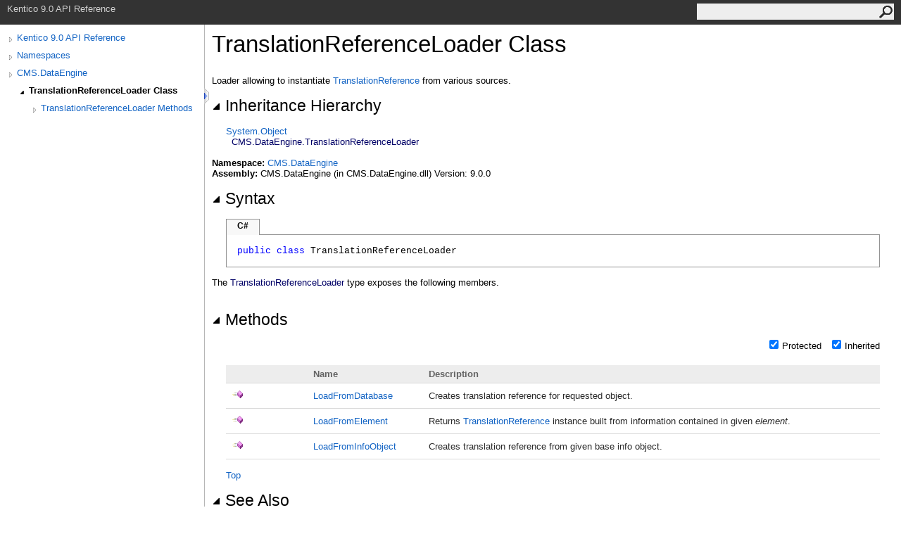

--- FILE ---
content_type: text/html
request_url: https://devnet.kentico.com/docs/9_0/api/html/T_CMS_DataEngine_TranslationReferenceLoader.htm
body_size: 3445
content:
<html><head><meta http-equiv="X-UA-Compatible" content="IE=edge" /><link rel="shortcut icon" href="../icons/favicon.ico" /><link rel="stylesheet" type="text/css" href="../styles/branding.css" /><link rel="stylesheet" type="text/css" href="../styles/branding-en-US.css" /><script type="text/javascript" src="../scripts/branding.js"> </script><meta http-equiv="Content-Type" content="text/html; charset=UTF-8" /><title>TranslationReferenceLoader Class</title><meta name="Language" content="en-us" /><meta name="System.Keywords" content="TranslationReferenceLoader class" /><meta name="System.Keywords" content="CMS.DataEngine.TranslationReferenceLoader class" /><meta name="System.Keywords" content="TranslationReferenceLoader class, about TranslationReferenceLoader class" /><meta name="Microsoft.Help.F1" content="CMS.DataEngine.TranslationReferenceLoader" /><meta name="Microsoft.Help.Id" content="T:CMS.DataEngine.TranslationReferenceLoader" /><meta name="Description" content="Loader allowing to instantiate from various sources." /><meta name="Microsoft.Help.ContentType" content="Reference" /><meta name="BrandingAware" content="true" /><meta name="container" content="CMS.DataEngine" /><meta name="file" content="T_CMS_DataEngine_TranslationReferenceLoader" /><meta name="guid" content="T_CMS_DataEngine_TranslationReferenceLoader" /><link rel="stylesheet" type="text/css" href="../styles/branding-Website.css" /><script type="text/javascript" src="../scripts/jquery-1.11.0.min.js"></script><script type="text/javascript" src="../scripts/branding-Website.js"></script><script type="text/javascript" src="../scripts/member-visibility.js"></script></head><body onload="OnLoad('cs')"><script>(function(i,s,o,g,r,a,m){i['GoogleAnalyticsObject']=r;i[r]=i[r]||function(){(i[r].q=i[r].q||[]).push(arguments)},i[r].l=1*new Date();a=s.createElement(o),m=s.getElementsByTagName(o)[0];a.async=1;a.src=g;m.parentNode.insertBefore(a,m)})(window,document,'script','//www.google-analytics.com/analytics.js','ga');ga('create', 'UA-105987-1', 'auto');ga('send', 'pageview');</script><input type="hidden" id="userDataCache" class="userDataStyle" /><div class="pageHeader" id="PageHeader">Kentico 9.0 API Reference<form id="SearchForm" method="get" action="#" onsubmit="javascript:TransferToSearchPage(); return false;"><input id="SearchTextBox" type="text" maxlength="200" /><button id="SearchButton" type="submit"></button></form></div><div class="pageBody"><div class="leftNav" id="leftNav"><div id="tocNav"><div class="toclevel0" data-toclevel="0"><a class="tocCollapsed" onclick="javascript: Toggle(this);" href="#!" /><a data-tochassubtree="true" href="R_Project_Kentico_API.htm" title="Kentico 9.0 API Reference" tocid="roottoc">Kentico 9.0 API Reference</a></div><div class="toclevel0" data-toclevel="0"><a class="tocCollapsed" onclick="javascript: Toggle(this);" href="#!" /><a data-tochassubtree="true" href="R_Project_Kentico_API.htm" title="Namespaces" tocid="R_Project_Kentico_API">Namespaces</a></div><div class="toclevel0" data-toclevel="0"><a class="tocCollapsed" onclick="javascript: Toggle(this);" href="#!" /><a data-tochassubtree="true" href="N_CMS_DataEngine.htm" title="CMS.DataEngine" tocid="N_CMS_DataEngine">CMS.DataEngine</a></div><div class="toclevel1 current" data-toclevel="1" data-childrenloaded="true"><a class="tocExpanded" onclick="javascript: Toggle(this);" href="#!" /><a data-tochassubtree="true" href="T_CMS_DataEngine_TranslationReferenceLoader.htm" title="TranslationReferenceLoader Class" tocid="T_CMS_DataEngine_TranslationReferenceLoader">TranslationReferenceLoader Class</a></div><div class="toclevel2" data-toclevel="2"><a class="tocCollapsed" onclick="javascript: Toggle(this);" href="#!" /><a data-tochassubtree="true" href="Methods_T_CMS_DataEngine_TranslationReferenceLoader.htm" title="TranslationReferenceLoader Methods" tocid="Methods_T_CMS_DataEngine_TranslationReferenceLoader">TranslationReferenceLoader Methods</a></div></div><div id="tocResizableEW" onmousedown="OnMouseDown(event);"></div><div id="TocResize" class="tocResize"><img id="ResizeImageIncrease" src="../icons/TocOpen.gif" onclick="OnIncreaseToc()" alt="Click or drag to resize" title="Click or drag to resize" /><img id="ResizeImageReset" src="../icons/TocClose.gif" style="display:none" onclick="OnResetToc()" alt="Click or drag to resize" title="Click or drag to resize" /></div></div><div class="topicContent" id="TopicContent"><table class="titleTable"><tr><td class="titleColumn">TranslationReferenceLoader Class</td></tr></table><span class="introStyle"></span><div class="summary">
            Loader allowing to instantiate <a href="T_CMS_DataEngine_Serialization_TranslationReference.htm">TranslationReference</a> from various sources.
            </div><div class="collapsibleAreaRegion"><span class="collapsibleRegionTitle" onclick="SectionExpandCollapse('ID0RB')" onkeypress="SectionExpandCollapse_CheckKey('ID0RB', event)" tabindex="0"><img id="ID0RBToggle" class="collapseToggle" src="../icons/SectionExpanded.png" />Inheritance Hierarchy</span></div><div id="ID0RBSection" class="collapsibleSection"><a href="http://msdn2.microsoft.com/en-us/library/e5kfa45b" target="_blank">System<span id="LSTB24488FD_0"></span><script type="text/javascript">AddLanguageSpecificTextSet("LSTB24488FD_0?cs=.|vb=.|cpp=::|nu=.|fs=.");</script>Object</a><br />  <span class="selflink">CMS.DataEngine<span id="LSTB24488FD_1"></span><script type="text/javascript">AddLanguageSpecificTextSet("LSTB24488FD_1?cs=.|vb=.|cpp=::|nu=.|fs=.");</script>TranslationReferenceLoader</span><br /></div><p> </p><strong>Namespace:</strong> <a href="N_CMS_DataEngine.htm">CMS.DataEngine</a><br /><strong>Assembly:</strong> CMS.DataEngine (in CMS.DataEngine.dll) Version: 9.0.0<div class="collapsibleAreaRegion"><span class="collapsibleRegionTitle" onclick="SectionExpandCollapse('ID2RB')" onkeypress="SectionExpandCollapse_CheckKey('ID2RB', event)" tabindex="0"><img id="ID2RBToggle" class="collapseToggle" src="../icons/SectionExpanded.png" />Syntax</span></div><div id="ID2RBSection" class="collapsibleSection"><div class="codeSnippetContainer"><div class="codeSnippetContainerTabs"><div id="ID1EACA_tab1" class="codeSnippetContainerTabSingle">C#</div></div><div class="codeSnippetContainerCodeContainer"><div class="codeSnippetToolBar"><div class="codeSnippetToolBarText"><a id="ID1EACA_copyCode" href="#" onclick="javascript:CopyToClipboard('ID1EACA');return false;" title="Copy">Copy</a></div></div><div id="ID1EACA_code_Div1" class="codeSnippetContainerCode" style="display: block"><pre xml:space="preserve"><span class="keyword">public</span> <span class="keyword">class</span> <span class="identifier">TranslationReferenceLoader</span></pre></div></div></div><script type="text/javascript">AddLanguageTabSet("ID1EACA");</script></div><p>The <span class="selflink">TranslationReferenceLoader</span> type exposes the following members.</p><div class="collapsibleAreaRegion"><span class="collapsibleRegionTitle" onclick="SectionExpandCollapse('ID3RB')" onkeypress="SectionExpandCollapse_CheckKey('ID3RB', event)" tabindex="0"><img id="ID3RBToggle" class="collapseToggle" src="../icons/SectionExpanded.png" />Methods</span></div><div id="ID3RBSection" class="collapsibleSection"><div class="member_visibility"><input id="member_visibility_method_protected" class="js-member-visibility" type="checkbox" value="protected" checked="checked" /><label for="member_visibility_method_protected">Protected</label><input id="member_visibility_method_inherited" class="js-member-visibility" type="checkbox" value="inherited" checked="checked" /><label for="member_visibility_method_inherited">Inherited</label></div><table id="memberList" class="members"><tr><th class="iconColumn">
								 
							</th><th>Name</th><th>Description</th></tr><tr data="public;declared;notNetfw;"><td><img src="../icons/pubmethod.gif" alt="Public method" title="Public method" /></td><td><a href="M_CMS_DataEngine_TranslationReferenceLoader_LoadFromDatabase.htm">LoadFromDatabase</a></td><td><div class="summary">
            Creates translation reference for requested object.
            </div></td></tr><tr data="public;declared;notNetfw;"><td><img src="../icons/pubmethod.gif" alt="Public method" title="Public method" /></td><td><a href="M_CMS_DataEngine_TranslationReferenceLoader_LoadFromElement.htm">LoadFromElement</a></td><td><div class="summary">
            Returns <a href="T_CMS_DataEngine_Serialization_TranslationReference.htm">TranslationReference</a> instance built from information contained in given <span class="parameter">element</span>.
            </div></td></tr><tr data="public;declared;notNetfw;"><td><img src="../icons/pubmethod.gif" alt="Public method" title="Public method" /></td><td><a href="M_CMS_DataEngine_TranslationReferenceLoader_LoadFromInfoObject.htm">LoadFromInfoObject</a></td><td><div class="summary">
            Creates translation reference from given base info object.
            </div></td></tr></table><a href="#PageHeader">Top</a></div><script type="text/javascript">			
			
			$(".js-member-visibility").click(function() {
				if ($(this).is(":checked")) {
					addMemberVisibility($(this).val());
				}
				else {
					removeMemberVisibility($(this).val());
				}
			});
			
			restoreMemberVisibility();
			
			</script><div class="collapsibleAreaRegion" id="seeAlsoSection"><span class="collapsibleRegionTitle" onclick="SectionExpandCollapse('ID4RB')" onkeypress="SectionExpandCollapse_CheckKey('ID4RB', event)" tabindex="0"><img id="ID4RBToggle" class="collapseToggle" src="../icons/SectionExpanded.png" />See Also</span></div><div id="ID4RBSection" class="collapsibleSection"><h4 class="subHeading">Reference</h4><div class="seeAlsoStyle"><a href="N_CMS_DataEngine.htm">CMS.DataEngine Namespace</a></div></div></div></div><div id="pageFooter" class="pageFooter"><p>Copyright (c) 2015 Kentico Software</p><div class="feedbackLink">Send comments on this topic to
        <a id="HT_MailLink" href="mailto:support%40kentico.com?Subject=Kentico 9.0 API Reference">support@kentico.com</a></div><script type="text/javascript">
        var HT_mailLink = document.getElementById("HT_MailLink");
        var HT_mailLinkText = HT_mailLink.innerHTML;
        HT_mailLink.href += ": " + document.title + "\u0026body=" + encodeURIComponent("Your feedback is used to improve the documentation and the product. Your e-mail address will not be used for any other purpose and is disposed of after the issue you report is resolved. While working to resolve the issue that you report, you may be contacted via e-mail to get further details or clarification on the feedback you sent. After the issue you report has been addressed, you may receive an e-mail to let you know that your feedback has been addressed.");
        HT_mailLink.innerHTML = HT_mailLinkText;
        </script> </div></body></html>